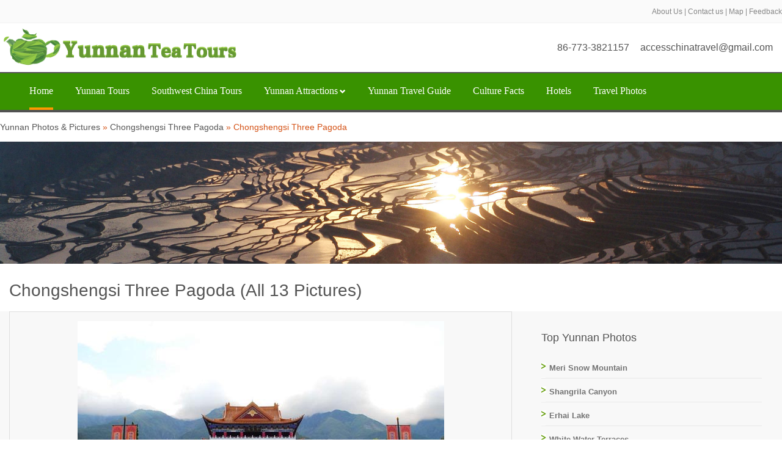

--- FILE ---
content_type: text/html; charset=utf-8
request_url: https://www.yunnanteatours.com/photo-p44-v3-chongshengsi-three-pagoda.html
body_size: 4084
content:
<!DOCTYPE html><html lang="en"><head><meta http-equiv="Content-Type" content="text/html; charset=utf-8" /><meta name="viewport" content="width=device-width, initial-scale=1"><meta http-equiv="X-UA-Compatible" content="IE=edge,Chrome=1"><title></title><meta name="keywords" content="" /><meta name="description" content="" /><link rel="stylesheet" type="text/css" href="/public/lib/bootstrap/css/bootstrap.css" media="screen" ><link rel="stylesheet" type="text/css" href="/public/lib/bootstrap/css/font-awesome.min.css" ><link rel="stylesheet" type="text/css" href="/public/themes/2017/css/main.css" ><link rel="stylesheet" type="text/css" href="/public/themes/2017/css/photo.css" ><script type="text/javascript" src="/public/lib/jquery/jquery-1.11.3.js"></script><script type="text/javascript" src="/public/lib/bootstrap/js/bootstrap.min.js"></script><script type="text/javascript" src="/public/themes/2017/js/global.js"></script><script type="text/javascript" src="/public/themes/2017/js/photos.js"></script></head><body><div id="wrapper"><!----float banner----><div id="festival-banner"><div class="festival-img hidden-xs"></div></div><div id="header"><div id="topbar"><span><a href="/company.html">About Us</a> |                    <a href="/contact.html">Contact us</a> |                    <a href="/maps-of-yunnan.html">Map</a> |                    <a href="/reviews.html">Feedback</a></span></div><div id="header-content"><div class="container-fluid"><div class="row"><div id="logo" class="col-md-6"><img src="/public/themes/2017/images/logo.png"/></div><div id="contacts" class="col-md-6 hidden-xs"><span id="phone"><i class="fa fa-phone-square"></i>86-773-3821157</span><span id="email"><i class="fa fa-envelope-square"></i></i>accesschinatravel@gmail.com</span></div></div></div></div><div id="header-menu"><div class="container-fluid"><div class="navbar-header visible-xs"><div class="navbar-brand small-menu visible-xs visible-sm"><a href="/"><i class="glyphicon glyphicon-home"></i></a> | <a href="/yunnan-tour-packages.html">Yunnan Tours</a> | <a href="/southwest-china-tour-packages.html">Southwest</a></div><div class="btn-group nav-pop-list-trigger  visible-xs visible-sm"><button type="button" class="btn menu-small-icons dropdown-toggle closed" role="button"                            data-toggle="dropdown"                            aria-haspopup="true" aria-expanded="false"><span class="icon-bar"></span><span class="icon-bar"></span><span class="icon-bar"></span></button></div></div><div id="main-menu" class="navbar-collapse collapse hidden-sm"><dl><dd class="hover"><a href="/">Home</a></dd><dd><a href="/yunnan-tour-packages.html">Yunnan Tours</a></dd><dd><a href="/southwest-china-tour-packages.html">Southwest China Tours</a></dd><dd><a href="/yunnan-tourist-attractions.html">Yunnan Attractions<i class="glyphicon glyphicon-chevron-down hidden-xs"></i></a><div class="sub-china-tours"><div class="sub-china-tours-listbox"><ul><li><a href="/attraction-c20-kunming-attractions.html">Kunming Attractions</a></li><li><a href="/attraction-c21-lijiang-attractions.html">Lijiang Attractions</a></li><li><a href="/attraction-c22-dali-attractions.html">Dali Attractions</a></li></ul></div></div></dd><dd><a href="/yunnan-travel-guide.html">Yunnan Travel Guide</a></dd><dd><a href="/yunnan-facts.html">Culture Facts</a></dd><dd><a href="/hotels.html">Hotels</a></dd><dd><a href="/photos.html">Travel Photos</a></dd></dl></div></div></div></div><div id="nav-pop-list" class="nav-pop-list hidden-lg hidden-md"><dl><dd><a href="/yunnan-tour-packages.html">Yunnan Tours</a></dd><dd><a href="/southwest-china-tour-packages.html">Southwest China Tours</a></dd><dd><a href="/yunnan-tourist-attractions.html">Yunnan Attractions</a></dd><dd><a href="/yunnan-travel-guide.html">Yunnan Travel Guide</a></dd><dd><a href="/yunnan-facts.html">Culture Facts</a></dd><dd><a href="/photos.html">Travel Photos</a></dd><dd><a href="/reviews.html">Feedback</a></dd><dd><a href="/company.html">About Us</a></dd><dd><a href="/contact.html">Contact us</a></dd></dl><div class="nav-pop-list-up"><span id="nav-pop-close-trigger"><i class="fa fa-caret-up"></i>Hidden</span></div></div><script type="text/javascript">    mainNav();</script><!--面包导航--><div id="smallnav" class="hidden-xs"><a href="/photos.html" id="sn0">Yunnan Photos & Pictures</a><span> »  </span><a href="/photo-v3-chongshengsi-three-pagoda.html" id="sn1">Chongshengsi Three Pagoda</a><span> »  </span>Chongshengsi Three Pagoda</div><div id="showbar1" class="hidden-xs"></div><div class="container-fluid"><h1 id="title">Chongshengsi Three Pagoda (All 13 Pictures)</h1><div id="intro-us"></div></div><!---photos start---><div id="albums" ><div class="container-fluid"><div class="row"><div class="col-md-8"><div id="albumbox"><div class="albumbox-bigbox"><img src="./../public/richfiles/photos/dali/chongshengsi-three-pagoda/dali three pagoda (12).jpg"  title="Chongshengsi Three Pagoda" alt=""/><div id="pre-bn" class="action"><i class="icon icon-chevron-left"></i></div><div id="next-bn" class="action"><i class="icon icon-chevron-right"></i></div></div><div class="albumbox-scrollbox"><div class="albumbox-smallimg"><a href="/photo-p41-v3-chongshengsi-three-pagoda.html" title="Chongshengsi Three Pagoda"><img src="./../public/richfiles/photos/dali/chongshengsi-three-pagoda/thumb_dali three pagoda (14).jpg" title="Chongshengsi Three Pagoda" alt="Chongshengsi Three Pagoda" width="80" height="80" /></a></div><div class="albumbox-smallimg"><a href="/photo-p42-v3-chongshengsi-three-pagoda.html" title="Chongshengsi Three Pagoda"><img src="./../public/richfiles/photos/dali/chongshengsi-three-pagoda/thumb_dali three pagoda (15).jpg" title="Chongshengsi Three Pagoda" alt="Chongshengsi Three Pagoda" width="80" height="80" /></a></div><div class="albumbox-smallimg"><a href="/photo-p43-v3-chongshengsi-three-pagoda.html" title="Chongshengsi Three Pagoda"><img src="./../public/richfiles/photos/dali/chongshengsi-three-pagoda/thumb_dali three pagoda (13).jpg" title="Chongshengsi Three Pagoda" alt="Chongshengsi Three Pagoda" width="80" height="80" /></a></div><div class="albumbox-smallimg cur-albumbox-smallimg"><a href="/photo-p44-v3-chongshengsi-three-pagoda.html" title="Chongshengsi Three Pagoda"><img src="./../public/richfiles/photos/dali/chongshengsi-three-pagoda/thumb_dali three pagoda (12).jpg" title="Chongshengsi Three Pagoda" alt="Chongshengsi Three Pagoda" width="80" height="80" /></a></div><div class="albumbox-smallimg"><a href="/photo-p45-v3-chongshengsi-three-pagoda.html" title="Chongshengsi Three Pagoda"><img src="./../public/richfiles/photos/dali/chongshengsi-three-pagoda/thumb_dali three pagoda (11).jpg" title="Chongshengsi Three Pagoda" alt="Chongshengsi Three Pagoda" width="80" height="80" /></a></div><div class="albumbox-smallimg"><a href="/photo-p46-v3-chongshengsi-three-pagoda.html" title="Chongshengsi Three Pagoda"><img src="./../public/richfiles/photos/dali/chongshengsi-three-pagoda/thumb_dali three pagoda (2).jpg" title="Chongshengsi Three Pagoda" alt="Chongshengsi Three Pagoda" width="80" height="80" /></a></div><div class="albumbox-smallimg"><a href="/photo-p47-v3-chongshengsi-three-pagoda.html" title="Chongshengsi Three Pagoda"><img src="./../public/richfiles/photos/dali/chongshengsi-three-pagoda/thumb_dali three pagoda (3).jpg" title="Chongshengsi Three Pagoda" alt="Chongshengsi Three Pagoda" width="80" height="80" /></a></div><div class="albumbox-smallimg"><a href="/photo-p48-v3-chongshengsi-three-pagoda.html" title="Chongshengsi Three Pagoda"><img src="./../public/richfiles/photos/dali/chongshengsi-three-pagoda/thumb_dali three pagoda (9).jpg" title="Chongshengsi Three Pagoda" alt="Chongshengsi Three Pagoda" width="80" height="80" /></a></div><div class="albumbox-smallimg"><a href="/photo-p49-v3-chongshengsi-three-pagoda.html" title="Chongshengsi Three Pagoda"><img src="./../public/richfiles/photos/dali/chongshengsi-three-pagoda/thumb_dali three pagoda.jpg" title="Chongshengsi Three Pagoda" alt="Chongshengsi Three Pagoda" width="80" height="80" /></a></div><div class="albumbox-smallimg"><a href="/photo-p50-v3-chongshengsi-three-pagoda.html" title="Chongshengsi Three Pagoda"><img src="./../public/richfiles/photos/dali/chongshengsi-three-pagoda/thumb_dali three pagoda (7).jpg" title="Chongshengsi Three Pagoda" alt="Chongshengsi Three Pagoda" width="80" height="80" /></a></div><div class="albumbox-smallimg"><a href="/photo-p51-v3-chongshengsi-three-pagoda.html" title="Chongshengsi Three Pagoda"><img src="./../public/richfiles/photos/dali/chongshengsi-three-pagoda/thumb_dali three pagoda (5).jpg" title="Chongshengsi Three Pagoda" alt="Chongshengsi Three Pagoda" width="80" height="80" /></a></div><div class="albumbox-smallimg"><a href="/photo-p52-v3-chongshengsi-three-pagoda.html" title="Chongshengsi Three Pagoda"><img src="./../public/richfiles/photos/dali/chongshengsi-three-pagoda/thumb_dali three pagoda (4).jpg" title="Chongshengsi Three Pagoda" alt="Chongshengsi Three Pagoda" width="80" height="80" /></a></div><div class="albumbox-smallimg"><a href="/photo-p53-v3-chongshengsi-three-pagoda.html" title="Chongshengsi Three Pagoda"><img src="./../public/richfiles/photos/dali/chongshengsi-three-pagoda/thumb_dali three pagoda (1).jpg" title="Chongshengsi Three Pagoda" alt="Chongshengsi Three Pagoda" width="80" height="80" /></a></div><div class="clearfix"></div></div></div><div class="tab-c" id="viewpoint" style="display:block"><script type="text/javascript">
                            $.post('/viewpoint',{ doit:'default',dotype:'photo',id:'44' },function(data){
                                $("#viewpoint").html(data);
                            },'html');
                        </script></div></div><div class="col-md-4"><div class="part-block part-tours"><h3>Top Yunnan Photos</h3><dl><dd><a href="photo-v8-meri-snow-mountain.html" title="Meri Snow Mountain" target="_blank">Meri Snow Mountain</a></dd><dd><a href="photo-v9-shangrila-canyon.html" title="Shangrila Canyon" target="_blank">Shangrila Canyon</a></dd><dd><a href="photo-v4-erhai-lake.html" title="Erhai Lake" target="_blank">Erhai Lake</a></dd><dd><a href="photo-v10-white-water-terraces.html" title="White Water Terraces" target="_blank">White Water Terraces</a></dd><dd><a href="photo-v39-xishuangbanna-tropical-rain-forest.html" title="Xishuangbanna Tropical Rain Forest" target="_blank">Xishuangbanna Tropical Rain Forest</a></dd><dd><a href="photo-v26-lugu-lake.html" title="Lugu Lake" target="_blank">Lugu Lake</a></dd><dd><a href="photo-v55-yunnan-tea.html" title="Yunnan Tea" target="_blank">Yunnan Tea</a></dd><dd><a href="photo-v51-yuantong-temple.html" title="Yuantong Temple" target="_blank">Yuantong Temple</a></dd></dl></div><div class="part-block part-tours"><h3>Top Yunnan Tours</h3><dl><dd class="first"><a href="tour-v208-12-day-sichuan-yunnan-southwest-china-tour.html" title="12-day Sichuan Yunnan Southwest China Tour" target="_blank">12-day Sichuan Yunnan Southwest China Tour</a><a href="tour-v208-12-day-sichuan-yunnan-southwest-china-tour.html" title="12-day Sichuan Yunnan Southwest China Tour" target="_blank"><img src="./../public/richfiles/photos/kunming/yunnan-ethnic-minorities-village/thumb_9345d688d43f87942ae23f6ad21b0ef41bd53a50.jpg" width="260" title="12-day Sichuan Yunnan Southwest China Tour" alt="12-day Sichuan Yunnan Southwest China Tour"><p>12 days Southwest China tour covers the highlights in Sichuan,Chongqing and Yunnan province sucha Giant Panda Base,...</p></a></dd><dd><a href="tour-v296-8-day-join-in-yunnan-small-group-tour.html" title="8-day Join-in Yunnan Small Group Tour" target="_blank">8-day Join-in Yunnan Small Group Tour</a></dd><dd><a href="tour-v295-6-day-join-in-yunnan-small-group-tour.html" title="6-day Join-in Yunnan Small Group Tour" target="_blank">6-day Join-in Yunnan Small Group Tour</a></dd><dd><a href="tour-v222-16-day-beijing-xian-yunnan-kunming-dali-lijiang-shangrila-chengdu-tour.html" title="16-day Beijing Xian Yunnan Kunming Dali Lijiang Shangrila Chengdu Tour " target="_blank">16-day Beijing Xian Yunnan Kunming Dali Lijiang Shangrila Chengdu Tour </a></dd><dd><a href="tour-v217-14-day-beijing-xian-chengdu-yunnan-tour.html" title="14-day Beijing Xian Chengdu Yunnan Tour" target="_blank">14-day Beijing Xian Chengdu Yunnan Tour</a></dd><dd><a href="tour-v233-9-day-yunnan-essence-tour.html" title="9-day Yunnan Essence Tour" target="_blank">9-day Yunnan Essence Tour</a></dd></dl></div></div></div></div></div><div class="pagebar"></div><!---photos end---><div id="footer-top"><div class="footer-inner"><div class="row footer-tourlinks hidden-xs"><div class="col-md-4"><ul class="fromcountry"><li class="title"><b>Yunnan Tours from China</b></li><li><a href="/tour-c106-yunnan-tours-from-beijing.html" title="Yunnan Tours from Beijing" target="_blank">Yunnan Tours from Beijing</a></li><li><a href="/tour-c107-yunnan-tours-from-shanghai.html" title="Yunnan Tours from Shanghai" target="_blank">Yunnan Tours from Shanghai</a></li><li><a href="/tour-c108-yunnan-tours-from-guanzhou.html" title="Yunnan Tours from Guanzhou" target="_blank">Yunnan Tours from Guanzhou</a></li><li><a href="/tour-c109-yunnan-tours-from-chengdu.html" title="Yunnan Tours from Chengdu" target="_blank">Yunnan Tours from Chengdu</a></li><li><a href="/tour-c110-yunnan-tours-from-kunming.html" title="Yunnan Tours from Kunming" target="_blank">Yunnan Tours from Kunming</a></li><li><a href="/tour-c111-yunnan-tours-from-lhasa.html" title="Yunnan Tours from Lhasa" target="_blank">Yunnan Tours from Lhasa</a></li><li><a href="/tour-c112-yunnan-tours-from-guilin.html" title="Yunnan Tours from Guilin" target="_blank">Yunnan Tours from Guilin</a></li><li><a href="/tour-c113-yunnan-tours-from-xian.html" title="Yunnan Tours from Xian" target="_blank">Yunnan Tours from Xian</a></li><li><a href="/tour-c114-yunnan-tours-from-lanzhou.html" title="Yunnan Tours from Lanzhou" target="_blank">Yunnan Tours from Lanzhou</a></li><li><a href="/tour-c115-yunnan-tours-from-urumqi.html" title="Yunnan Tours from Urumqi" target="_blank">Yunnan Tours from Urumqi</a></li><li><a href="/tour-c116-yunnan-tours-from-xiamen.html" title="Yunnan Tours from Xiamen" target="_blank">Yunnan Tours from Xiamen</a></li><li><a href="/tour-c117-yunnan-tour-from-hong-kong.html" title="Yunnan Tour from Hong Kong" target="_blank">Yunnan Tour from Hong Kong</a></li></ul></div><div class="col-md-4"><ul class="fromcountry"><li class="title"><b>Yunnan Tours from Country</b></li><li><a href="/tour-c118-yunnan-tours-from-singapore.html" title="Yunnan Tours from Singapore" target="_blank">Yunnan Tours from Singapore</a></li><li><a href="/tour-c119-yunnan-tours-from-malaysia.html" title="Yunnan Tours from Malaysia" target="_blank">Yunnan Tours from Malaysia</a></li><li><a href="/tour-c120-yunnan-tours-from-thailand.html" title="Yunnan Tours from Thailand" target="_blank">Yunnan Tours from Thailand</a></li><li><a href="/tour-c121-yunnan-tours-from-australia.html" title="Yunnan Tours from Australia" target="_blank">Yunnan Tours from Australia</a></li><li><a href="/tour-c122-yunnan-tours-from-switzerland.html" title="Yunnan Tours from Switzerland" target="_blank">Yunnan Tours from Switzerland</a></li><li><a href="/tour-c123-yunnan-tours-from-france.html" title="Yunnan Tours from France" target="_blank">Yunnan Tours from France</a></li><li><a href="/tour-c124-yunnan-tours-from-new-zealand.html" title="Yunnan Tours from New Zealand" target="_blank">Yunnan Tours from New Zealand</a></li><li><a href="/tour-c125-yunnan-tours-from-canada.html" title="Yunnan Tours from Canada" target="_blank">Yunnan Tours from Canada</a></li><li><a href="/tour-c126-yunnan-tours-from-netherlands.html" title="Yunnan Tours from Netherlands" target="_blank">Yunnan Tours from Netherlands</a></li><li><a href="/tour-c127-yunnan-tours-from-bulgaria.html" title="Yunnan Tours from Bulgaria" target="_blank">Yunnan Tours from Bulgaria</a></li><li><a href="/tour-c128-yunnan-tours-from-germany.html" title="Yunnan Tours from Germany" target="_blank">Yunnan Tours from Germany</a></li><li><a href="/tour-c129-yunnan-tours-from-spain.html" title="Yunnan Tours from Spain" target="_blank">Yunnan Tours from Spain</a></li><li><a href="/tour-c130-yunnan-tours-from-denmark.html" title="Yunnan Tours from Denmark" target="_blank">Yunnan Tours from Denmark</a></li></ul></div><div class="col-md-4"><ul><li class="title"><b>Quick Links</b></li><li><a href="/why-trust-choose-us.html" target="_blank"><b>Why Trust Us</b></a></li><li><a href="/how-to-book.html" target="_blank"><b>How to Book a Tour</b></a></li><li><a href="/terms-conditions.html" target="_blank"><b>Terms & Conditions</b></a></li><li><a href="/payment-guide.html" target="_blank"><b>Payment Guide</b></a></li><li><a href="/contact-us.html" target="_blank"><b>Contact Us</b></a></li><li><a href="/about-us.html" target="_blank"><b>About Us</b></a></li><li><a href="/feedback.html" target="_blank"><b>Feedback</b></a></li></ul></div></div><div class="row footer-others"><div class="col-md-4"><div class="others-colum members"><h6>We are member of:</h6><p><img src="/public/themes/2017/images/members.png" width="360"/></p></div></div><div class="col-md-4"><div class="others-colum payments"><h6>We accept payments:</h6><p><img src="/public/themes/2017/images/payments.png" width="360"/></p></div></div><div class="col-md-4"><div class="others-colum followus"><h6>Follow Us:</h6><p><a href="http://www.facebook.com/liriver.guilin" target="_blank" rel="nofollow"><i class="fa fa-facebook-square"></i></a><a href="https://plus.google.com/u/0/104926779434043284674/posts"><i class="fa fa-google-plus"></i></a><a href="https://twitter.com/guilinliriver"><i class="fa fa-twitter-square"></i></a><a href="http://www.linkedin.com/in/guilinliriver"><i class="fa fa-linkedin-square"></i></a></p></div></div></div></div></div><div id="footer-bottom"><div class="footer-bottom-inner"><div class="footer-friendslinks"><a class="on1" href="http://www.harbinice.com/" target="_blank" title="Harbin Ice Festival">Harbin Ice Festival</a><a class="on1" href="http://www.accesschinatravel.com/" target="_blank" title="Tour to China" >Tour to China</a><a class="on1" href="http://www.guilinliriver.com/" target="_blank" title="Li River Cruise" >Li River Cruise</a><a class="on1" href="http://www.thesilkroadchina.com/" target="_blank" title="Silk Road Tour">Silk Road Tour</a><a class="on1" href="http://www.tibetpandatours.com/tibet-tour-packages.html" target="_blank" title="Tibet Tour" >Tibet Tour</a><a class="on2" href="http://www.tibetpandatours.com/sichuan-tour-packages.html" target="_blank" title="Sichuan Tour" >Sichuan Tour</a></div><div class="footer-nav"><p><a href="/about-us.html" target="_blank">About Us</a> | <a href="/terms-conditions.html"  target="_blank">Terms of Use</a> | <a href="privacy-policy.html"  target="_blank">Privacy Policy</a> | <a href="/links.html" target="_blank">Links</a> | <a href="/contact-us.html" target="_blank">Contact Us</a></p></div><div class="footer-copyright"><p>Copyright &copy; 2011-2020 Access China Travel<br>
                Professional China Tour Operator & Travel Service. All rights reserved.</p></div></div></div><div style="display:none"><script>
  (function(i,s,o,g,r,a,m){i['GoogleAnalyticsObject']=r;i[r]=i[r]||function(){
  (i[r].q=i[r].q||[]).push(arguments)},i[r].l=1*new Date();a=s.createElement(o),
  m=s.getElementsByTagName(o)[0];a.async=1;a.src=g;m.parentNode.insertBefore(a,m)
  })(window,document,'script','//www.google-analytics.com/analytics.js','ga');

  ga('create', 'UA-47870170-1', 'auto');
  ga('send', 'pageview');

</script></div></div></body></html>

--- FILE ---
content_type: text/html; charset=utf-8
request_url: https://www.yunnanteatours.com/viewpoint
body_size: 878
content:
<div class="viewpoint_header"><b class="title">Comments</b></div><div class="viewpoint_main"><div class="viewpoint_form"><form name="vpform" id="vpform" action="/viewpoint/"><input type="hidden" name="doit" value="submit" /><input type="hidden" name="dotype" value="photo" /><input type="hidden" name="id" value="44" /><div class="row form-group"><div class="col-xs-12 col-md-2"><label>Message</label></div><div class="col-xs-12 col-md-8"><textarea name="vp_content" id="vp_content" class="form-control" autocomplete="off" placeholder="Leave a message"></textarea></div></div><div class="row form-group"><div class="col-xs-12 col-md-2"><label>Name</label></div><div class="col-xs-12 col-md-8"><input type="text" name="vp_name" id="vp_name" value=""  placeholder="3 to 20 chars" class="form-control" autocomplete="off"/></div></div><div class="row form-group"><div class="col-xs-12 col-md-2"><label>Email</label></div><div class="col-xs-12 col-md-8"><input type="text" name="vp_mail" id="vp_mail" value="" placeholder="xxx@xxx.xxx" class="form-control" autocomplete="off"/></div></div><div class="row form-group"><div class="col-xs-12 col-md-2"><label>Input the code</label></div><div class="col-xs-12 col-md-8"><input type="text" name="vp_verify" id="vp_verify" value="" placeholder="Input the code" class="form-control" style="float:left;width:160px;margin-right:3px;" autocomplete="off" /><img alt="Verification code" src="/viewpoint/?doit=verify&dotype=photo" id="vcode" height="33" resource="/viewpoint/?doit=verify&dotype=photo" />&nbsp;&nbsp;<a href="javascript:void(0)" onclick="$('#vcode').trigger('click')">Refresh this code</a></div></div><div class="row form-group"><div class="col-xs-12 col-md-2"></div><div class="col-xs-12 col-md-8"><a href="javascript:void(0);" id="doViewpoint">Submit</a></div></div></form></div><div class="viewpoint_list" id="viewpoint_list"><script type="text/javascript">    function viewpointPagebar(){
        var pagebar = $('.viewpoints-pagebar');
        $('a',pagebar).bind('click',function(){
            var $this = $(this);
            //check data attribute
            if($this.attr('data')){
                $.post('/viewpoint',{doit:'',dotype:'photo',id:'44',p:$this.attr('data')},function(data){
                    $("#viewpoint_list").html(data);
                    //location.href="#viewpoint-top-a";
                },'html');
            }else{
                return;
            }
        })
    }

    //comments list pagebar
    viewpointPagebar();
</script></div></div><script type="text/javascript" src="/public/themes/default/js/viewpoints.js"></script><script type="text/javascript">viewpoint_tab();</script>

--- FILE ---
content_type: text/css
request_url: https://www.yunnanteatours.com/public/themes/2017/css/main.css
body_size: 3692
content:
body {
    font-family: Verdana,Geneva,sans-serif;
    font-size: 14px;
    line-height: 1.428571429;
    color: #545454;
    background-color: #fff;
    margin: 0 auto;
}
#wrapper{overflow: hidden;}
a {  background-color:transparent;outline: none;}
a:active,a:hover {text-decoration:underline;   outline:0  }
b,strong {  font-weight:700  }
h1 {  font-size:2em;  margin:.67em 0  }
tr,th{padding:0;}
ul,li,ul li{list-style: none;padding:0px;}

#festival-banner{position: relative;max-width:1170px;height:0px;margin: 0 auto;}
#festival-banner .festival-img{position: absolute;left:480px;z-index: 1000;top:-10px;}
#festival-banner .festival-img img{width:120px;}
/***header***/
.container-fluid{}
#header{}
#header-content{}
#header-content #logo{padding-top:8px;padding-left:6px;}
#header-content #contacts{text-align: right;line-height:80px;font-size:16px;}
#header-content #contacts span i.icon{margin-right:8px;color:#ff9900}
#header-content #contacts span{display:inline-block;}
#header-content #contacts #phone{margin-right:18px;}

/* topbar */
#topbar{width:100%; height:38px; background:#fafafa;border-bottom:1px solid #f2f2f2;}
#topbar div{width:1000px;margin:0 auto;}
#topbar h1{float:left;font-size:12px;font-weight:normal; line-height:38px;color:#868686}
#topbar span{float:right;font-size:12px; line-height:38px;color:#868686;}
#topbar span a{color:#868686}
#topbar span a.a_over{display:inline-block;text-decoration:underline;padding:0 6px;}

#header-menu{display:block;background:#399200;border-top:2px solid #525252;border-bottom:4px solid #525252;}
#header-menu .small-menu{color:#f8f8f8}
#header-menu .small-menu a{color:#fff;}
#header-menu dl{height:60px;margin:0;}
#header-menu dl dd{position:relative;display: inline-block;height:60px;margin:0 18px;}
#header-menu dl dd a{display:block;height:56px;outline:0px;line-height:58px;font-family:Tahoma;color:#fff;font-size:16px;text-decoration: none;background:#399200}
#header-menu dl dd a:hover{text-decoration: none}
#header-menu dl dd:hover,#header-menu dl dd.hover,#header-menu dl dd.curhover{background: #ff9900;}
#header-menu dl dd a i{display:inline-block;font-size:10px;margin-left:3px;}

#header-menu dl dd .sub-china-tours{position:absolute;display:none;z-index:10000;left:0px;background:#fff;padding:6px 5px;padding-top:0px;border-top:4px solid #ff6633;}
#header-menu dl dd .sub-china-tours-listbox{padding-bottom:20px;width:260px;}
#header-menu dl dd .sub-china-tours b.title{display:block;font-size:14px;font-weight:500;color:#cd3b00;border-bottom:2px solid #d1d1d1;margin-bottom:10px;}
#header-menu dl dd .sub-china-tours ul{display:block;padding:0 0px;}
#header-menu dl dd .sub-china-tours ul  li{display:block;float:none;;height:36px;height:36px;line-height:23px;border-bottom:1px solid #dfdfdf;padding:0px 15px;margin:0px;padding-top:6px;}
#header-menu dl dd .sub-china-tours ul  li.row_height{height:10px;line-height:10px;}
#header-menu dl dd .sub-china-tours ul li a{display:block;height:30px;padding:0 16px;line-height:30px;background:none;color:#3d3d3d;font-size:1.2em;font-weight:normal;}
#header-menu dl dd .sub-china-tours ul li a:hover{display:block;color:#cd3b00;}

#header-menu dl dd:hover .sub-china-tours{ display: block;  }

.nav-dropdown-menu{float:right;border:none;}
.nav-dropdown-menu-data{display:none;background:#2da1e7;padding:18px 8px;}
.nav-dropdown-menu-data li{display:block;width:100%;padding-top:6px;}
.nav-dropdown-menu-data li a{display:block;font-size:14px;color:#666;font-weight:normal;padding:6px 28px;border-bottom:1px solid #2595d9}
/***menu-small-icons***/
.menu-small-icons{float:right;background:#000;text-align:center;background:none;margin-top:12px;}
.menu-small-icons:hover{background-color: #1183c8}
.menu-small-icons:focus{background-color: #1183c8}
.menu-small-icons .icon-bar{display:block;height:2px;width:20px;background:#fff;margin:2px 0px;}
/***mobile drop menu***/
.nav-pop-list{display: none;border-bottom: 2px solid #dfdfdf;background: #fefefe;padding-top:18px;}
.nav-pop-list .nav-pop-list-arrow{position: relative;z-index: 100}
.nav-pop-list .nav-pop-list-arrow i{position:absolute;top:-20px;right:30px;color:#fff;font-size:28px;}
.nav-pop-list dl{}
.nav-pop-list dl dd{line-height:36px;margin-bottom:10px;padding:2px 15px;border-bottom:1px solid #f2f2f2;margin-top:8px;}
.nav-pop-list dl dd a{color:#525252;}
.nav-pop-list dl dd a:hover{color:#993300}
.nav-pop-list .nav-pop-list-up{text-align: center;font-size:12px;line-height:30px;cursor: pointer;}
.nav-pop-list .nav-pop-list-up .icon{font-size:26px;}

/***small nav*****/
#smallnav{max-width:1600px;margin:0 auto;color:#d45216;background:#fff;line-height:48px;font-size:14px;}
#smallnav a{color:#565656;text-decoration: none;}
#smallnav a:hover{text-decoration: underline;}

#showbar1{height:210px;padding-top:0px;overflow:hidden;text-align:center;background:url(img/showbar/yuanyang.jpg) center top no-repeat;background-size:100% auto }
#showbar2{height:210px;padding-top:0px;overflow:hidden;text-align:center;background:url(img/showbar/lijiang-ancient-city.jpg) center top no-repeat;}
/****why trust us ******/
#why-trust{padding:18px 0px;}
#why-trust dl{}
#why-trust dl dd i{color:#d43f3a;display:inline-block;margin-right:8px;}
#why-trust dl dd{font-size:1.2em;line-height:36px;}
/***footer****/
#footer-top{background:#3f3f3f}
#footer-top .footer-inner{overflow:hidden; margin: 0 auto;  }
#footer-top .footer-tourlinks{width:100%;overflow: hidden;}
#footer-top .footer-tourlinks ul{float:left;padding:10px 15px;}
#footer-top .footer-tourlinks ul li{line-height:23px;}
#footer-top .footer-tourlinks ul li.title{line-height:30px;color:#fff;}
#footer-top .footer-tourlinks ul li a{color:#efefef;font-size:12px;text-decoration:none}
#footer-top .footer-tourlinks ul li a:hover{text-decoration:underline}
#footer-top .footer-tourlinks ul li a b{font-weight:normal}

#footer-top .footer-others .others-colum{float:left;}
#footer-top .footer-others .others-colum h6{line-height:30px;color:#fff;font-weight: bold;}
#footer-top .footer-others .members{padding-left:15px;}
#footer-top .footer-others .followus{}
#footer-top .footer-others .followus a{display:inline-block;padding:6px;color:#fff;}
#footer-top .footer-others .followus a:hover{color:#0099cc}
#footer-top .footer-others .followus a i{display:inline-block;font-size:1.8em;}


#footer-bottom{background:#fff}
#footer-bottom .footer-bottom-inner{margin: 0 auto;}
#footer-bottom .footer-nav{padding-top:12px;text-align: center;}
#footer-bottom .footer-nav a{font-size:1em;color:#363636;text-decoration: none;}
#footer-bottom .footer-copyright{text-align: center;}
#footer-bottom .footer-friendslinks{padding-top:18px;text-align: center;}
#footer-bottom .footer-friendslinks a{display:inline-block;padding:2px 8px;font-size:1em;color:#363636;text-decoration: none;}
#footer-bottom .footer-friendslinks a b{font-weight:normal}
#footer-bottom a:hover{text-decoration:underline}

/***viewpoints & comments***/
#viewpoint{background:#e1f0f5;margin-top:10px;}
#viewpoint .viewpoint_header{padding-bottom:10px;line-height:48px;}
#viewpoint .viewpoint_header b.title{background:url(comments/Comments-icon01.png) left center no-repeat;margin-left:10px;padding-left:26px;}
#viewpoint .viewpoint_main{padding:10px;background:#FFF;border:1px solid #dad9de;padding-top:28px;}
#viewpoint .viewpoint_form table td{border:none;}
#viewpoint .viewpoint_form table td div{padding:10px 0;}
#viewpoint .viewpoint_form textarea.fieldarea{padding:10px;border:2px solid #d1d2d4;width:520px;text-align:left}
#viewpoint .viewpoint_form textarea.noactive{color:#b6b7bb;font-weight:bold;}
#viewpoint .viewpoint_form .fieldtxt{padding:3px;border:2px solid #d1d2d4;width:120px;}
#viewpoint .viewpoint_form .fieldtxt.noactive{color:#b6b7bb;font-weight:bold;}
#viewpoint .viewpoint_form #doViewpoint{display: inline-block;
    padding: 6px 60px;
    color: #fff;
    background: #ff6633;
    text-decoration: none;
    border-radius: 10px;}
#viewpoint .viewpoint_form #doViewpoint:hover{background:#990000;text-decoration:underline}

#viewpoint .viewpoint_list{padding-top:10px;}
#viewpoint .viewpoint_list .vp_tabheader{border-bottom:2px solid #d1d2d4; text-align:right;position:relative;height:36px;}
#viewpoint .viewpoint_list .vp_tabheader b{display:inline-block;padding:3px 10px;;position:relative;height:30px;line-height:30px;border-bottom:2px solid #d1d2d4;background:url(comments/Comments-icon05.png) right center no-repeat;cursor:pointer;}
#viewpoint .viewpoint_list .vp_tabheader b.current{display:inline-block;height:30px;border-bottom:2px solid #7da8ae;}
#viewpoint .viewpoint_list .vp_tab_c{display:none;}
#viewpoint .viewpoint_list .vp_tab_c.current{display:block;}
#viewpoint .viewpoint_list .vp_row table{border:1px solid #dfdfdf;}
#viewpoint .viewpoint_list .vp_row table td{padding:10px 0px;font-size:14px;}
#viewpoint .viewpoint_list .vp_row{margin:6px 0;}
#viewpoint .viewpoint_list .vp_row table td.vp_row_tdleft{border-right:2px solid #FFF}
#viewpoint .viewpoint_list .vp_row table td .vp_row_left{padding:6px;}
#viewpoint .viewpoint_list .vp_row .vp_row_left li{color:#817866;}
#viewpoint .viewpoint_list .vp_row .vp_row_left .vpname{color:#2672c0;font-weight:bold}

#viewpoint .viewpoint_list .vp_row table td .vp_row_right{padding:6px;}
#viewpoint .viewpoint_list .vp_row .vpbar_but{text-align:right}
#viewpoint .viewpoint_list .vp_row .vpbar_but a{display:inline-block;border:1px solid #c9c9c9;min-width:60px;height:30px;padding-left:28px;line-height:30px;text-align:left;cursor:pointer;}
#viewpoint .viewpoint_list .vp_row .vpbar_but a.good{border-right:0px; background:#f3f7fa url(comments/Comments-icon07.png) 6px center no-repeat}
#viewpoint .viewpoint_list .vp_row .vpbar_but a.bad{border-right:0px; background:#f3f7fa url(comments/Comments-icon08.png) 6px center no-repeat}
#viewpoint .viewpoint_list .vp_row .vp_content{padding-top:10px;}
#viewpoint .viewpoint_list .vp_row .vp_content p{font-size:16px;}
#viewpoint .viewpoint_list .vp_row .vp_content .vp_reply{border-top:1px dashed #666;padding:8px;margin-top:16px;}
#viewpoint .viewpoint_list .vp_row .vp_content .vp_reply .vp_reply_header{color:#666;padding:6px 0px;font-size:14px;}
/***page bar***/
.pagebar{margin-top:18px;margin-bottom:18px;}
.pagebar a{display:inline-block;line-height:23px;line-height:23px;padding:6px 10px;border:1px solid #e1e1e1;border-radius:3px;color:#619b05;margin:0px 3px; text-decoration:none;}
.pagebar a:hover{text-decoration:underline;}
.pagebar a.page-index{padding:6px 16px;}
.pagebar a.page-index-no{padding:6px 16px;}
.pagebar a.page-pre{padding:6px 16px;}
.pagebar a.page-pre-no{padding:6px 16px;}
.pagebar a.page-next{padding:6px 16px;}
.pagebar a.page-next-no{padding:6px 16px;}
.pagebar a.page-last{padding:6px 16px;}
.pagebar a.page-last-no{padding:6px 16px;}
.pagebar a.page-cur{background:#619b05;border:none;color:#fff;}
/***popup****/
#pop_mask{position:absolute;top:0px;left:0px;right:0px;bottom:0px;zoom:1;z-index:700000;background:#333;filter: alpha(opacity=0); opacity: 0;display:none}
#pop_win{position:relative;position:absolute;top:0px;left:0px;zoom:1;z-index:700001;color: #444;text-shadow: none;-webkit-border-radius:2px;-moz-border-radius: 2px;border-radius:2px;background:#f9f9f9;display:none;border:2px solid #dfdfdf; overflow:hidden;}
#pop_win .pop_title{font-size:14px;text-align:center;padding:6px;background:#dfdfdf;color:#000;height:30px;line-height:30px;}
#pop_win .pop_stage{padding:10px;overflow:auto;background:#fff;}
#pop_win .pop_close{position:absolute;height:30px;width:30px;top:3px;right:3px;background:url(img/icon_close.png) left top no-repeat;cursor:pointer}
/**pop collect**/
#pop_win .collect_bns{text-align:center;}
#pop_win .collect_bns a{display:inline-block;padding:30px 60px;background:#99cc33;;color:#000;font-size:14px;font-weight:600}
#pop_win .collect_bns a:hover{background:#33cc33;}

/****alertTip*******************************/
#alertTip{}
.alert{display:none;position:absolute;width:360px;min-height:120px;background: #fff;border-radius: 6px;border:2px solid #dfdfdf;z-index:70001}
.alert .alertContent{display: block;}
.alert .alertContent a.close{display: block;position: absolute;top:0px;right:0px;padding:10px;background:url(img/icon_close.png) center center no-repeat;}
.alert .alertContent .alertInner{}
.alert .alertContent .alertInner h3{display: block; padding:0px;margin:0px;height:36px;line-height: 36px;text-align: center;border-bottom:1px solid #dfdfdf;}
.alert .alertContent .alertInner .info{padding:30px;font-size:18px;color:#09F}
.alert .alertContent .alertBns{text-align: center;}
.alert .alertContent .alertBns a{display:inline-block;margin:4px 10px;;background:#fa8d39;color:#fff;}
/* right */
.part-block{margin-bottom:16px;padding:6px 18px;}
.part-block h3{font-size:18px;padding:8px 0px;}
.part-block dl{}
.part-block dl dd{line-height:26px;padding-top:8px;padding-bottom:3px;overflow:hidden;background: none;}
.part-block dl dd a{color:#737373}

.part-block-orderline dl dd{border-bottom:1px solid #e8e8e8;background:none;padding-left:none;}

.part-sights{}
.part-sights dl dd{border-bottom:1px solid #e8e8e8;}
.part-sights dl dd.first{height:0px;height:auto;background:none;padding-left:0px;}
.part-sights dl dd.first img{}

.part-contact dl dd{border-bottom:1px solid #e8e8e8;}

.part-tours{}
.part-tours dl dd{border-bottom:1px solid #e8e8e8;padding-left:13px; background:url(img/icon_dd_li.png) left 13px no-repeat;}
.part-tours dl dd.first{height:0px;height:auto;background:none;padding-left:0px;}
.part-tours dl dd.first img{}
.part-tours dl dd a{font-weight:bold;font-size:13px;}

.part-tips{}
.part-tips dl dd{padding-left:13px; background:url(img/icon_dd_li.png) left 13px no-repeat;}


--- FILE ---
content_type: text/css
request_url: https://www.yunnanteatours.com/public/themes/2017/css/photo.css
body_size: 717
content:
@charset "utf-8";

/* CSS Document */
#albums{}

#albums .row{margin-bottom: 28px;background:#f8f8f8;}

.album a{display:inline-block;color:#434343;font-weight: bold;font-size:13px;width:100%;}
.album a .img{display:inline-block;width:100%;max-height:230px;overflow: hidden;border-radius: 6px;}
.album a .img img{width:100%;height: 100%; }
.album a:hover{color:#ff9503;font-weight: bold}
.album a b{display: inline-block;width: 100%;line-height:30px;}

/*********album photos************************/
#albumbox{
    border: 1px solid #dfdfdf;
    padding:15px;
	
}
#albumbox .overview{padding-bottom: 10px;}
.albumbox-scrollbox{margin-top:20px;}
.albumbox-smallimg{display: block;float:left;width:80px;height:80px;margin:5px;padding:2px;border:1px solid #dfdfdf;background:#fff}
.cur-albumbox-smallimg{border:1px solid #52a7dc;background:#2da1e7}
#myoverview{padding:10px 15px;line-height:23px;}

#albumbox .albumbox-bigbox{position:relative; text-align:center}

#albumbox .albumbox-bigbox .action{top:160px;cursor:pointer;display:none;}
#albumbox .albumbox-bigbox #pre-bn{position:absolute;background:url(img/arrow_pre_next.png) 4px -6px no-repeat;width:80px;height:64px;left:10px;}
#albumbox .albumbox-bigbox #next-bn{position:absolute;background:url(img/arrow_pre_next.png) 16px  -82px no-repeat;width:60px;height:64px;right:10px;}

.page-detail{}
.page-detail h1#title{line-height:66px;}

.page-detail .p-header-gallery{width:680px;height:438px;overflow:hidden}
.page-detail .p-header-gallery li{}

.page-detail{line-height:23px;font-size:14px;}
.page-detail p{line-height:23px;font-size:14px;}
.page-detail p a{color:#66F;text-decoration:underline}


--- FILE ---
content_type: application/x-javascript
request_url: https://www.yunnanteatours.com/public/themes/default/js/viewpoints.js?_=1768704484276
body_size: 1640
content:
$(function(){
		   
	var $form  = $("form#vpform");
	var $content = $("#vp_content",$form);
	var $name = $("#vp_name",$form);
	var $mail = $("#vp_mail",$form);
	var $valid = $("#vp_verify",$form);
	
	function checkContent(){
		var $val  = $.trim($content.val());
		if($val == ''|| $val == undefined){
		 return false;	
		}
		return true;
	}
	
	function checkContentLen(){
		var $val  = $.trim($content.val());
		if($val.length>600){
			return false;
		}
		return true;
	}
	
	function checkName(){
		var reg=/^[A-Za-z0-9!@#$%^&*()_\s\t]{3,20}$/;
		var $val  = $.trim($name.val());
		if (!reg.test($val)) return false
		return true;
	}
	
	function checkEmail(){
		var $val = $.trim($mail.val());
		var reg=/^((([a-z]|\d|[!#\$%&'\*\+\-\/=\?\^_`{\|}~]|[\u00A0-\uD7FF\uF900-\uFDCF\uFDF0-\uFFEF])+(\.([a-z]|\d|[!#\$%&'\*\+\-\/=\?\^_`{\|}~]|[\u00A0-\uD7FF\uF900-\uFDCF\uFDF0-\uFFEF])+)*)|((\x22)((((\x20|\x09)*(\x0d\x0a))?(\x20|\x09)+)?(([\x01-\x08\x0b\x0c\x0e-\x1f\x7f]|\x21|[\x23-\x5b]|[\x5d-\x7e]|[\u00A0-\uD7FF\uF900-\uFDCF\uFDF0-\uFFEF])|(\\([\x01-\x09\x0b\x0c\x0d-\x7f]|[\u00A0-\uD7FF\uF900-\uFDCF\uFDF0-\uFFEF]))))*(((\x20|\x09)*(\x0d\x0a))?(\x20|\x09)+)?(\x22)))@((([a-z]|\d|[\u00A0-\uD7FF\uF900-\uFDCF\uFDF0-\uFFEF])|(([a-z]|\d|[\u00A0-\uD7FF\uF900-\uFDCF\uFDF0-\uFFEF])([a-z]|\d|-|\.|_|~|[\u00A0-\uD7FF\uF900-\uFDCF\uFDF0-\uFFEF])*([a-z]|\d|[\u00A0-\uD7FF\uF900-\uFDCF\uFDF0-\uFFEF])))\.)+(([a-z]|[\u00A0-\uD7FF\uF900-\uFDCF\uFDF0-\uFFEF])|(([a-z]|[\u00A0-\uD7FF\uF900-\uFDCF\uFDF0-\uFFEF])([a-z]|\d|-|\.|_|~|[\u00A0-\uD7FF\uF900-\uFDCF\uFDF0-\uFFEF])*([a-z]|[\u00A0-\uD7FF\uF900-\uFDCF\uFDF0-\uFFEF])))\.?$/i;
	if(!reg.test($val)){
	return false;
	}else{
	return true;
	}
		
	}
	
	function isValid(){
    if ($valid.val().length != 4){return false}else{return true};
    	
    }
	
	//check elements' event
	$content.bind('focus',function(){
	 if($(this).val() == "Leave a message"){$(this).val('');}	
	 $(this).removeClass('noactive')
	})
	$content.bind('change blur',function(){
		if($.trim($(this).val()) == '')	{$(this).addClass('noactive')}							
	})
	
	$name.bind('focus',function(){
	 if($(this).val() == "6 to 20 chars"){$(this).val('');}	
	 $(this).removeClass('noactive')
	})
	$name.bind('change blur',function(){
		if($.trim($(this).val()) == '')	{$(this).addClass('noactive')}							
	})
	
	$mail.bind('focus',function(){
	 if($(this).val() == "xxx@xxx.xxx"){$(this).val('');}	
	 $(this).removeClass('noactive')
	})
	$mail.bind('change blur',function(){
		if($.trim($(this).val()) == '')	{$(this).addClass('noactive')}							
	})
	
	$valid.bind('focus',function(){
	 if($(this).val() == "Input the code"){$(this).val('');}	
	 $(this).removeClass('noactive')
	})
	$valid.bind('change blur',function(){
		if($.trim($(this).val()) == '')	{$(this).addClass('noactive')}							
	})
	
	
	
	//start to check
	$("#doViewpoint",$form).bind('click',function(){
		 	var errNum = 0;
			if( !checkContent() ){errNum++;alert('Please Leave a Message');return false;}
			if( !checkContentLen() ){errNum++;alert('More than 600 chars');return false;}
			if( !checkName() ){errNum++;alert('Please input your name, limit 3 to 20 chars');return false;}
			if( !checkEmail() ){errNum++;alert('Please enter a valid email address');return false;}
			if( !isValid() ){errNum++;$("#vcode", $form).trigger('click');alert('Please input the right validated code');;return false;}
			
			if(errNum == 0){
				$.ajax({
				   url:$form.attr('action'),
				   type:'POST',
				   data:$form.serialize(),
				   dataType:"json",
				   success:function(res){
					   if(res.status == 0){
						alert(res.info)
					   }else if(res.status == 1){
						//$("#vcode", $form).trigger('click')
						//loadViewPoints()
						location.reload();
					   }
				   }
				   })
			}
	})
	
	$("#vcode", $form).bind('click',function(){
       $(this).attr('src',"http://"+location.host+$(this).attr('resource')+"&t="+new Date().getTime())									
	})
	
	
	
	
	
})
/*** reload viewpoints***/
function loadViewPoints(){
		$("#viewpoint_list").load("/viewpoint/getlist?st="+new Date().getTime(),{dotype:$("input[name=dotype]",$("form#vpform")).val(),id:$("input[name=id]",$("form#vpform")).val()},function(){viewpoint_tab()});
	}
/**poll**/
	
	function poll(dataId,good_bad){
		$.post("/viewpoint/poll",{dotype:$("input[name=dotype]",$("form#vpform")).val(),id:dataId,good_bad:good_bad},function(){loadViewPoints()},'json');
	}
/***comments or viewpoints****/
function viewpoint_tab(){//tab effect show
	var tabbox  = $('#viewpoint_list')
	var tabheader = $('#viewpoint_list .vp_tabheader')
	var tabcontents = $('.vp_tab_c',tabbox)
	    tabcontents.each(function(){
			 tabheader.append($(this).prev('b'))
		})
	//tab
	$('b.vp_title',tabheader).bind('mouseover',function(){										 
        $(this).addClass('current').siblings('b.current').removeClass('current')
	    tabcontents.not($(this).index()).hide().eq($(this).index()).show()									 
	})
}

--- FILE ---
content_type: application/x-javascript
request_url: https://www.yunnanteatours.com/public/themes/2017/js/global.js
body_size: 2237
content:
/**
 * Created by italkido<italkido@163.com> on 2017/3/27.
 */
// nav
function mainNav(){
    var itemsbox  = $("#main-menu>dl");
    var items  = $('>dd',itemsbox);
    items.bind('mouseover',function(){
        if($(this).hasClass('hover')||$(this).hasClass('cur')){
            return false;
        }else{
            $(this).addClass('hover')
        }

    }).bind('mouseout',function(){
        $(this).removeClass('hover')

    })
    //cur channel
    var cururl = window.location.pathname.substr(1);
    var ifHasCurOver = false;
    items.each(function(){
        var linkurl = $(this).children('a:first').attr('href');
        if(linkurl == "/"+cururl){
            $(this).siblings('dd').removeClass('hover');
            $(this).addClass('curhover')
            ifHasCurOver = true;
        }else{
            var firstNavUrl = $("#smallnav").children('a:first').attr('href');
            if(linkurl == firstNavUrl){
                $(this).addClass('curhover')
                ifHasCurOver = true;
            }
        }
        if(ifHasCurOver){
            $(this).siblings().removeClass('hover');
            return true;
        }
    });
    //nav-pop-list-trigger
    $(function(){
        var $poplist =$('.nav-pop-list');
        $('.nav-pop-list-trigger').bind('click',function(){
            if($(this).hasClass('expand')){
                $(this).removeClass('expand');
                $poplist.animate({opacity: 0},500,function(){$poplist.hide()});
            }else{
                $(this).addClass('expand');
                $poplist.animate({opacity: 1},500,function(){$poplist.show()});
            }
        });
        $("#nav-pop-close-trigger").bind('click',function(){
            $('.nav-pop-list-trigger').trigger('click');
        })
    })

}

/***enquiry***********/
function startEnquiry(){
    $("#enquiry").bind('click',function(){
        var data = $(this).attr('data');
        data += "&k_="+new Date().getTime();
        location.href="http://"+location.host+"/form/inquiry.html?"+data;
    })
}

/***popup***/
function jetPopup(options){
    //vars
    var $mask= $("#pop_mask");
    var $popWin = $("#pop_win");
    var $popWin_x = 0;
    var $popWin_y = 0;
    var _ops = $.extend({msg:''},options);
    var keyVals = _ops.data;
    var url = _ops.url;

    if($mask.length == 0){
        $("body").append('<div id="pop_mask"></div>')
        $mask = $("#pop_mask");
    }
    if($popWin.length == 0){
        $("body").append('<div id="pop_win"><div class="pop_title"></div><div class="pop_close"></div><div class="pop_stage"></div></div>')
        $popWin = $("#pop_win");

    };
    //title
    $(".pop_title",$popWin).html(_ops.title)
    //close
    $(".pop_close",$popWin).bind('click',function(){
        $popWin.remove();
        $mask.remove()
    })


    //set width and height,xy
    function setting(){
        $mask.css({width:$(window).width()+100,height:$(window).height()+200,top:$(document).scrollTop()-100})
        if(_ops.width&&_ops.height){
            $popWin.css({width:_ops.width,height:_ops.height})
            $(".pop_stage",$popWin).css({width:parseInt(_ops.width)-20,height:parseInt(_ops.height)-52,overflow:'hidden'})
        }
        $popWin_x = ($(window).width()-$popWin.width())/2
        $popWin_y = ($(window).height()-$popWin.height())/2+$(document).scrollTop()
        $popWin.css({left:$popWin_x,top:$popWin_y})
    }
    //init setting
    setting()
    //show
    $mask.show();
    $popWin.show();

    $(window).resize(function(){setting()})
    $(window).scroll(function(){setting()})

    if(_ops.msg){
        $popWin.html(_ops.msg);
    }else{
        //load data
        $.post(_ops.url,keyVals,function(html){
            $('.pop_stage',$popWin).html(html);
            if(options.callback!=null || options.callback != undefined){
                eval(options.callback);
            }
        },'html')
    }

}

/**quick contact***/
function quickContact(){
    jetPopup({title:'Quick Contact',url:'/quick-contact.html?t='+new Date().getTime(),width:'600px',height:'480px',data:{win:'pop'}})
}

/**
 * Created by chenxiaofu on 14-7-24.
 */
var alertTip={
    _boxId:'alertTipBox',
    _types:{error:'error',tip:'tip',warn:'warn',confirm:'confirm',correct:'correct'},
    _closeTimer:null,
    _tmpl:{
        coreBox:'<div id="#boxId#" class="alert"><div class="alertContent"><a href="javascript:void(0);" class="close" onclick="alertTip._close()"></a><div class="alertInner"></div></div></div>',
        tip:'<div class="#type#"><h3>Success</h3><div class="info">#info#</div></div>',
        error:'<div class="#type#"><h3>Error Tips</h3><div class="info">#info#</div></div>'
    },

    open:function(type,info,options){
        var opts = $.extend({okCall:null,cancelCall:null},options);
        $("#"+this._boxId).remove();
        var coreBox = this._tmpl.coreBox;
        coreBox = coreBox.replace(/#boxId#/,this._boxId);
        $('body').append(coreBox);
        var $box = $("#"+this._boxId);
        if(this._tmpl[type]){
            var typeTMPL = this._tmpl[type];
            typeTMPL = typeTMPL.replace(/#type#/,type).replace(/#info#/,info);
            $(".alertInner:first",$box).append(typeTMPL);
        }
        if(this._closeTimer){
            clearTimeout(this._closeTimer);
            this._closeTimer = null;
        }
        if(type == this._types.tip || type == this._types.correct){
            this._closeTimer = setTimeout(function(){alertTip._close()},6000);
        }
        //
        var boxTop = ($(window).height()-$box.height())/2+$(document).scrollTop();
        var boxLeft = ($(window).width()-$box.width())/2;
        $box.css({top:0,left:boxLeft}).animate({top:boxTop,left:boxLeft},500).show();
        //
        $('.bn',$box).bind('click',function(event){
            var ifun =  null
            if($(this).hasClass('yes')){
                ifun =opts.okCall;
                ifun();
            }else if($(this).hasClass('no')){
                ifun = opts.cancelCall;
                ifun();
            }
            event.preventDefault();
            alertTip._close();
        })
    },

    tip:function(info,options){
        this.open(this._types.tip,info,options);
    },
    error:function(info,options){
        this.open(this._types.error,info,options);
    },
    _close:function(){
        $("#"+this._boxId).animate({opacity:0},300,function(){$(this).remove();})
    }
}



--- FILE ---
content_type: application/x-javascript
request_url: https://www.yunnanteatours.com/public/themes/2017/js/photos.js
body_size: 426
content:
function albumController(){
	var $box  = $('#albumbox');
	var $showRoom = $('.albumbox-bigbox:first',$box);
	var $scrollbox = $('.albumbox-scrollbox',$box);
	//pic num
	var picLength = $('.albumbox-smallimg',$scrollbox);
	var actionBns =  $('.action',$showRoom);
	//showroom mouseover
	$showRoom.bind('mouseover',function(){
		//action x y
	    var action_y = ($showRoom.height()-64)/2;
        actionBns.css({top:action_y})
		actionBns.show();
	}).bind('mouseout',function(){actionBns.hide()})
	//pre
	$('#pre-bn',$showRoom).bind('click',function(){
		var pre_img = $('.cur-albumbox-smallimg',$scrollbox).prev('.albumbox-smallimg')
		if(pre_img.length==1){
			location.href = pre_img.children('a:first').attr('href');
		}
	})
	//next
	$('#next-bn',$showRoom).bind('click',function(){
		var next_img = $('.cur-albumbox-smallimg',$scrollbox).next('.albumbox-smallimg')
		if(next_img.length==1){
			location.href = next_img.children('a:first').attr('href');
		}
	})
}

$(function(){
	albumController()
})

--- FILE ---
content_type: text/plain
request_url: https://www.google-analytics.com/j/collect?v=1&_v=j102&a=1200611835&t=pageview&_s=1&dl=https%3A%2F%2Fwww.yunnanteatours.com%2Fphoto-p44-v3-chongshengsi-three-pagoda.html&ul=en-us%40posix&sr=1280x720&vp=1280x720&_u=IEBAAEABAAAAACAAI~&jid=2195081&gjid=652953282&cid=969721639.1768704485&tid=UA-47870170-1&_gid=63746660.1768704485&_r=1&_slc=1&z=76278910
body_size: -452
content:
2,cG-MQQ7Q5MQ1W